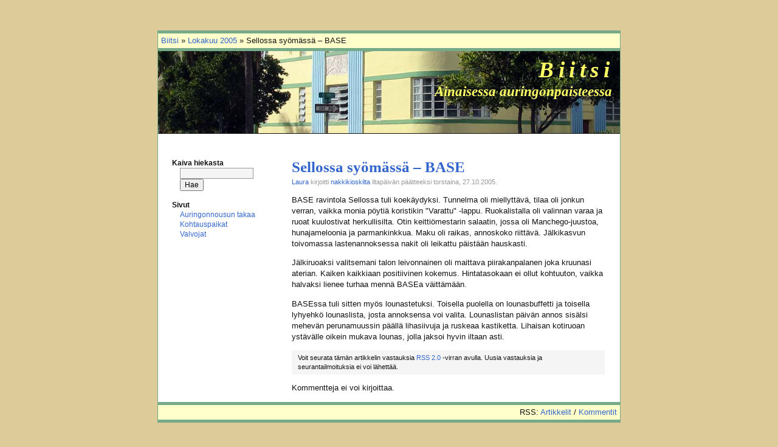

--- FILE ---
content_type: text/css
request_url: https://biitsi.com/wp/wp-content/themes/biitsi/style.css
body_size: 1962
content:
/*
Theme Name: Biitsi
Theme URI: http://biitsi.com/
Description: Biitsi
Version: 0.1
Author: Kimmo Suominen
Author URI: http://kimmo.suominen.com/
*/

/* Make vertical scrollbar always visible */
html
{
    height: 100%;
    margin-bottom: 1px;
}

/* Basic settings */
body
{
    background-color: #ddcc99;
    color: #131313;
}

.alt
{
    background-color: #f5f5f5;
}

/* Columns */
#everything
{
    margin: 50px auto;
    padding: 0px;
    width: 760px;
}

#everything
{
    background-color: #ffffff;
    border: 1px solid #77aa88;
}

#navi
{
    background-color: #ffffcc;
    border-bottom: 5px solid #77aa88;
    border-top: 4px solid #77aa88;
    color: #131313;
    margin: 0px;
    padding: 3px 5px;
}

#navi ul
{
    display: inline;
    list-style: none;
    margin: 0px;
    padding: 0px;
}

#navi li
{
    display: inline;
}

#envelope
{
    clear: both;
    float: right;
    padding: 0px;
    margin: 0px;
    /* Justification disturbs the border */
    /* text-align: left; */
}

#content
{
    float: right;
    margin: 0px;
    padding: 0px 25px;
    width: 515px;
}

#menu
{
    background-color: #ffffff;
    float: right;
    font-size: 90%;
    margin: 30px 0px;
    overflow: hidden;
    width: 190px;
}

#menu ul h2
{
    font-size: 100%;
    font-weight: bold;
    margin: 0px;
    padding: 5px 0px 0px 0px;
}

#menu ul
{
    list-style-type: none;
    margin: 0px;
    padding-left: 3px;
    position: relative;
}

#menu ul li
{
    padding: 5px 15px 5px 15px;
    position: relative;
}

#menu ul ul
{
    border: 0px;
    font-weight: normal;
    list-style-type: none;
    margin: 0px;
    padding: 0px;
    position: static;
    text-align: left;
}

#menu ul ul li
{
    background-color: transparent;
    border: 0px;
    margin-bottom: 0px;
    margin-left: 0.7em;
    position: static;
    padding: 0px;
    padding-left: 1.1em;
    text-indent: -0.7em;
    width: auto;
}

#menu ul ul li.p
{
    margin-left: 0;
    text-indent: 0;
}

#menu ul ul ul.children
{
    padding-left: 4px;
}

#menu form
{
    margin: 0px 0px 0px 13px;
}

#menu input#s
{
    width: 80%;
    background-color: #f5f5f5;
    border: 1px solid #999999;
    color: #000000;
}

#wp-calendar
{
    color: #cccccc;
    empty-cells: show;
    margin: 0px;
    width: 100%;
}

#wp-calendar a
{
    display: block;
}

#wp-calendar #next a
{
    padding-right: 10px;
    text-align: right;
}

#wp-calendar #prev a
{
    padding-left: 10px;
    text-align: left;
}

#wp-calendar caption
{
    color: #131313;
    text-align: left;
    text-transform: capitalize;
}

#wp-calendar th,
#wp-calendar td
{
    font-size: 90%;
    line-height: 1.1em;
    text-align: center;
}

#wp-calendar th
{
    color: #999999;
    text-transform: capitalize;
}

#wp-calendar td
{
    border: 1px solid #ffffff;
    padding: 1px 0px 0px 0px;
}

#wp-calendar td:hover
{
    border-color: #131313;
}

#wp-calendar td.pad:hover
{
    border-color: #ffffff;
}

#wp-calendar #today
{
    background-color: #e2c6e3;
    color: #f5f5f5;
}

#powered
{
    font-size: 90%; /* small */
}

#footspace
{
    background-color: #ffffcc;
    border-bottom: 4px solid #77aa88;
    border-top: 5px solid #77aa88;
    clear: both;
    color: #131313;
    margin: 0px;
    padding: 3px 5px;
    text-align: right;
}

acronym,
abbr
{
    border-bottom: 1px dashed #999999;
}

acronym,
abbr,
span.caps
{
    cursor: help;
}

.feedback
{
    margin-bottom: 30px;
    text-align: right;
}

.feedback a
{
    color: #999999;
}

.meta li
{
    display: inline;
}

.meta ul
{
    display: inline;
    list-style: none;
    margin: 0px;
    padding: 0px;
}

.footnotes,
.meta
{
    color: #999999;
    font-size: 81%;
}

.footnotes hr
{
    display: none;
}

.footnotes ol
{
    margin-top: 1.75em;
    padding-left: 1.5em;
    border-top: 1px dotted #000000;
}

/* Justifying text everywhere doesn't work well,
 * but it tends to work well for journal articles.
 * This very specific setting is for enabling it
 * only in the (normal) paragraphs of each article.
 */
/*
div.storycontent p,
div.storycontent li
{
    text-align: justify;
}
*/

/* Notepad entries */
ul.notepad
{
    margin-left: 0px;
    padding-left: 0px;
}

ul.notepad li
{
    list-style-type: none;
    margin-bottom: 1em;
    /* text-align: justify; */
}

/* Start the post at a uniform line */
div.post
{
    clear: both;
    margin: 0px;
}

.storytitle
{
    margin: 0px;
    padding: 0px;
}

#header
{
    background-color: #224422;
    background-image: url("miami.jpg");
    background-position: bottom right;
    background-repeat: no-repeat;
    border-bottom: 1px solid #131313;
    text-align: right;
}

#header
{
    margin: 0px;
    padding: 10px 10px 10px 30px;
}

#header,
#header a
{
    color: #ffff66;
}

.datelinks,
.pagelinks
{
    clear: both;
    margin: 5px 0px;
    padding: 0px;
    width: 100%;
}

.datelinks
{
    margin-top: 0px;
}

.pagelinks
{
    height: 2em;
}

.datelinks .prevpage,
.pagelinks .prevpage
{
    float: left;
}

.datelinks .nextpage,
.pagelinks .nextpage
{
    float: right;
}

.postmeta
{
    padding: 5px 10px;
}

.more-link
{
    font-size: 80%;
    text-transform: uppercase;
}

@media print
{
    body
    {
        background-color: #ffffff;
        color: #000000;
    }

    #everything,
    #header
    {
        border: 0px;
    }

    #header
    {
        background-color: #ffffff;
	background-image: none;
        margin: 0px 0px 30px 0px;
        padding: 20px 0px 10px 0px;
	border-top: 2px solid #000000;
	border-bottom: 2px solid #000000;
    }

    #header,
    #header a
    {
	color: #000000;
    }

    #commentform,
    #footspace,
    #menu,
    #navi,
    #respond,
    .datelinks,
    .feedback,
    .pagelinks,
    .postmeta
    {
        display: none;
    }

    #envelope
    {
        border: 0px;
        margin: 0px;
        padding: 0px;
        width: 100%;
    }

    div.post
    {
	margin-bottom: 20px;
    }
}

/*
 * link styles
 *
 */

a
{
    text-decoration: none;
}

a:link
{
    background-color: inherit;
    color: #3366cc;
}

a:visited
{
    background-color: inherit;
    color: #996699;
}

a:hover,
a:link:hover,
a:visited:hover
{
    background-color: inherit;
    color: #cc6666;
    text-decoration: underline;
}

.nolink a,
.nolink a:hover
{
    background-color: inherit;
    color: #131313;
    text-decoration: none;
}

.commentlist
{
    margin: 0px;
    padding: 0px;
}

.commententry
{
    display: block;
    list-style-type: none;
    padding: 5px 10px 1px 10px;
}

/*
.commententry p
{
    text-align: justify;
}
*/

.commentnumber
{
    color: #999999;
    float: right;
    font-size: 250%;
    font-style: italic;
}

#comment
{
    width: 100%;
}

@media print
{
    a,
    a:link,
    a:visited
    {
        border-width: 0;
        color: #000000;
        text-decoration: none;
    }
}

/* Images */
img.alignleft,
img.left
{
    float: left;
    margin-bottom: 0.2px;
    margin-right: 1em;
    margin-top: 0.2px;
}

img.alignright,
img.right
{
    float: right;
    margin-bottom: 0.2px;
    margin-left: 1em;
    margin-top: 0.2px;
}

/*
 * font-family:
 *   Font properties are not inherited correctly in IE 5.5 from BODY (or
 *   other containing objects) to table cells.  The workaround is to
 *   re-specify font proparties for table cells (in the general case it
 *   will just match the properties given for BODY elements).
 *
 */

body,
#menu ul h2
{
    font-family: Verdana, 'BitStream Vera Sans', Arial, Helvetica, sans-serif;
}

body
{
    font-size: 10pt;
    line-height: 1.4;
}

table, td, input, select, textarea
{
    font-size: inherit;
}

code, listing, pre, tt
{
    font-family: 'Courier New', Courier, monospace;
}

h1, h2, h3, h4, h5, h6
{
    font-family: Georgia,
        'BitStream Vera Serif', 'Times New Roman', Times, serif;
    font-weight: bold;
}

#header
{
    font-family: 'Palatino Linotype',
        'BitStream Vera Serif', 'Times New Roman', Times, serif;
    font-style: italic;
    font-weight: bold;
    height: 115px;
}

@media print
{
    #header
    {
	height: auto;
    }
}

#header h1
{
    font-size: 280%;
    line-height: 1.1;
    letter-spacing: 0.2em;
    margin-bottom: 0px;
    margin-top: 0px;
}

#header .description
{
    font-size: 170%;
    margin-bottom: 13px;
    margin-right: 3px;
}

h1
{
    font-size: 220%;
}

h2
{
    font-size: 190%;
}

h3
{
    font-size: 160%;
}

h4
{
    font-size: 130%;
}

h5
{
    font-size: 115%;
}

h6
{
    font-size: 100%;
}

sup
{
    font-size: 65%; /* x-tiny */
}
